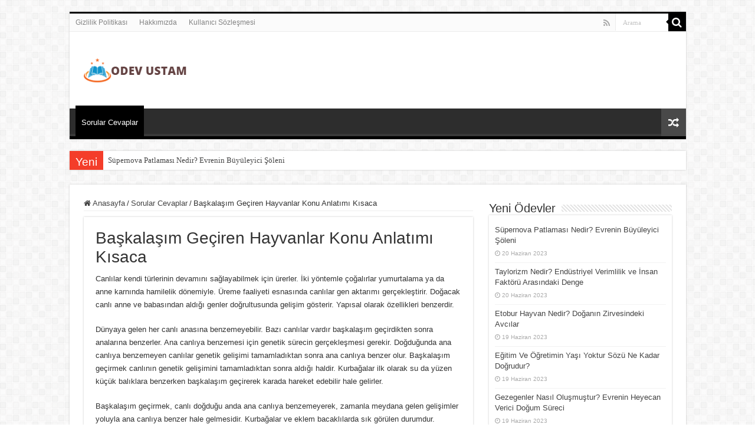

--- FILE ---
content_type: text/html; charset=UTF-8
request_url: https://www.odevustam.com/baskalasim-geciren-hayvanlar-konu-anlatimi-kisaca/
body_size: 16733
content:
<!DOCTYPE html>
<html lang="tr" prefix="og: https://ogp.me/ns#" prefix="og: http://ogp.me/ns#">
<head><meta charset="UTF-8" /><script>if(navigator.userAgent.match(/MSIE|Internet Explorer/i)||navigator.userAgent.match(/Trident\/7\..*?rv:11/i)){var href=document.location.href;if(!href.match(/[?&]nowprocket/)){if(href.indexOf("?")==-1){if(href.indexOf("#")==-1){document.location.href=href+"?nowprocket=1"}else{document.location.href=href.replace("#","?nowprocket=1#")}}else{if(href.indexOf("#")==-1){document.location.href=href+"&nowprocket=1"}else{document.location.href=href.replace("#","&nowprocket=1#")}}}}</script><script>class RocketLazyLoadScripts{constructor(e){this.triggerEvents=e,this.eventOptions={passive:!0},this.userEventHandler=this.triggerListener.bind(this),this.delayedScripts={normal:[],async:[],defer:[]},this.allJQueries=[]}_addUserInteractionListener(e){this.triggerEvents.forEach((t=>window.addEventListener(t,e.userEventHandler,e.eventOptions)))}_removeUserInteractionListener(e){this.triggerEvents.forEach((t=>window.removeEventListener(t,e.userEventHandler,e.eventOptions)))}_interceptClicks(e){e.interceptedClicks=[],e.clickHandler=e._saveClicks.bind(e),window.addEventListener("click",e.clickHandler)}_saveClicks(e){this.interceptedClicks.push(e),e.target.matches('a[href="#"], a[href="#"] *')&&e.preventDefault()}_replayClicks(){window.removeEventListener("click",this.clickHandler),this.interceptedClicks.forEach((e=>{e.target.dispatchEvent(new MouseEvent("click",{view:e.view,bubbles:!0,cancelable:!0}))}))}triggerListener(){this._removeUserInteractionListener(this),"loading"===document.readyState?document.addEventListener("DOMContentLoaded",this._loadEverythingNow.bind(this)):this._loadEverythingNow()}async _loadEverythingNow(){this._delayEventListeners(),this._delayJQueryReady(this),this._handleDocumentWrite(),this._registerAllDelayedScripts(),this._preloadAllScripts(),await this._loadScriptsFromList(this.delayedScripts.normal),await this._loadScriptsFromList(this.delayedScripts.defer),await this._loadScriptsFromList(this.delayedScripts.async),await this._triggerDOMContentLoaded(),await this._triggerWindowLoad(),window.dispatchEvent(new Event("rocket-allScriptsLoaded")),this._replayClicks()}_registerAllDelayedScripts(){document.querySelectorAll("script[type=rocketlazyloadscript]").forEach((e=>{e.hasAttribute("src")?e.hasAttribute("async")&&!1!==e.async?this.delayedScripts.async.push(e):e.hasAttribute("defer")&&!1!==e.defer||"module"===e.getAttribute("data-rocket-type")?this.delayedScripts.defer.push(e):this.delayedScripts.normal.push(e):this.delayedScripts.normal.push(e)}))}async _transformScript(e){return await this._requestAnimFrame(),new Promise((t=>{const n=document.createElement("script");[...e.attributes].forEach((e=>{let t=e.nodeName;"type"!==t&&("data-rocket-type"===t&&(t="type"),n.setAttribute(t,e.nodeValue))})),e.hasAttribute("src")?(n.addEventListener("load",t),n.addEventListener("error",t)):(n.text=e.text,t()),e.parentNode.replaceChild(n,e)}))}async _loadScriptsFromList(e){const t=e.shift();return t?(await this._transformScript(t),this._loadScriptsFromList(e)):Promise.resolve()}_preloadAllScripts(){var e=document.createDocumentFragment();[...this.delayedScripts.normal,...this.delayedScripts.defer,...this.delayedScripts.async].forEach((t=>{const n=t.getAttribute("src");if(n){const t=document.createElement("link");t.href=n,t.rel="preload",t.as="script",e.appendChild(t)}})),document.head.appendChild(e)}_delayEventListeners(){let e={};function t(t,n){!function(t){function n(n){return e[t].eventsToRewrite.indexOf(n)>=0?"rocket-"+n:n}e[t]||(e[t]={originalFunctions:{add:t.addEventListener,remove:t.removeEventListener},eventsToRewrite:[]},t.addEventListener=function(){arguments[0]=n(arguments[0]),e[t].originalFunctions.add.apply(t,arguments)},t.removeEventListener=function(){arguments[0]=n(arguments[0]),e[t].originalFunctions.remove.apply(t,arguments)})}(t),e[t].eventsToRewrite.push(n)}function n(e,t){let n=e[t];Object.defineProperty(e,t,{get:()=>n||function(){},set(i){e["rocket"+t]=n=i}})}t(document,"DOMContentLoaded"),t(window,"DOMContentLoaded"),t(window,"load"),t(window,"pageshow"),t(document,"readystatechange"),n(document,"onreadystatechange"),n(window,"onload"),n(window,"onpageshow")}_delayJQueryReady(e){let t=window.jQuery;Object.defineProperty(window,"jQuery",{get:()=>t,set(n){if(n&&n.fn&&!e.allJQueries.includes(n)){n.fn.ready=n.fn.init.prototype.ready=function(t){e.domReadyFired?t.bind(document)(n):document.addEventListener("rocket-DOMContentLoaded",(()=>t.bind(document)(n)))};const t=n.fn.on;n.fn.on=n.fn.init.prototype.on=function(){if(this[0]===window){function e(e){return e.split(" ").map((e=>"load"===e||0===e.indexOf("load.")?"rocket-jquery-load":e)).join(" ")}"string"==typeof arguments[0]||arguments[0]instanceof String?arguments[0]=e(arguments[0]):"object"==typeof arguments[0]&&Object.keys(arguments[0]).forEach((t=>{delete Object.assign(arguments[0],{[e(t)]:arguments[0][t]})[t]}))}return t.apply(this,arguments),this},e.allJQueries.push(n)}t=n}})}async _triggerDOMContentLoaded(){this.domReadyFired=!0,await this._requestAnimFrame(),document.dispatchEvent(new Event("rocket-DOMContentLoaded")),await this._requestAnimFrame(),window.dispatchEvent(new Event("rocket-DOMContentLoaded")),await this._requestAnimFrame(),document.dispatchEvent(new Event("rocket-readystatechange")),await this._requestAnimFrame(),document.rocketonreadystatechange&&document.rocketonreadystatechange()}async _triggerWindowLoad(){await this._requestAnimFrame(),window.dispatchEvent(new Event("rocket-load")),await this._requestAnimFrame(),window.rocketonload&&window.rocketonload(),await this._requestAnimFrame(),this.allJQueries.forEach((e=>e(window).trigger("rocket-jquery-load"))),window.dispatchEvent(new Event("rocket-pageshow")),await this._requestAnimFrame(),window.rocketonpageshow&&window.rocketonpageshow()}_handleDocumentWrite(){const e=new Map;document.write=document.writeln=function(t){const n=document.currentScript,i=document.createRange(),r=n.parentElement;let a=e.get(n);void 0===a&&(a=n.nextSibling,e.set(n,a));const s=document.createDocumentFragment();i.setStart(s,0),s.appendChild(i.createContextualFragment(t)),r.insertBefore(s,a)}}async _requestAnimFrame(){return new Promise((e=>requestAnimationFrame(e)))}static run(){const e=new RocketLazyLoadScripts(["keydown","mousedown","mousemove","touchmove","touchstart","touchend","wheel"]);e._addUserInteractionListener(e),e._interceptClicks(e)}}RocketLazyLoadScripts.run();</script>

<link rel="profile" href="https://gmpg.org/xfn/11" />
<link rel="pingback" href="https://www.odevustam.com/xmlrpc.php" />
<meta property="og:title" content="Başkalaşım Geçiren Hayvanlar Konu Anlatımı Kısaca - Ödev Ustam"/>
<meta property="og:type" content="article"/>
<meta property="og:description" content="Canlılar kendi türlerinin devamını sağlayabilmek için ürerler. İki yöntemle çoğalırlar yumurtalama y"/>
<meta property="og:url" content="https://www.odevustam.com/baskalasim-geciren-hayvanlar-konu-anlatimi-kisaca/"/>
<meta property="og:site_name" content="Ödev Ustam"/>

<!-- Rank Math&#039;a Göre Arama Motoru Optimizasyonu - https://rankmath.com/ -->
<title>Başkalaşım Geçiren Hayvanlar Konu Anlatımı Kısaca | Ödev Ustam</title>
<meta name="description" content="Canlılar kendi türlerinin devamını sağlayabilmek için ürerler. İki yöntemle çoğalırlar yumurtalama ya da anne karnında hamilelik dönemiyle. Üreme faaliyeti"/>
<meta name="robots" content="follow, index"/>
<link rel="canonical" href="https://www.odevustam.com/baskalasim-geciren-hayvanlar-konu-anlatimi-kisaca/" />
<meta property="og:locale" content="tr_TR" />
<meta property="og:type" content="article" />
<meta property="og:title" content="Başkalaşım Geçiren Hayvanlar Konu Anlatımı Kısaca | Ödev Ustam" />
<meta property="og:description" content="Canlılar kendi türlerinin devamını sağlayabilmek için ürerler. İki yöntemle çoğalırlar yumurtalama ya da anne karnında hamilelik dönemiyle. Üreme faaliyeti" />
<meta property="og:url" content="https://www.odevustam.com/baskalasim-geciren-hayvanlar-konu-anlatimi-kisaca/" />
<meta property="og:site_name" content="Ödev Ustam" />
<meta property="article:section" content="Sorular Cevaplar" />
<meta property="article:published_time" content="2018-10-26T19:33:07+03:00" />
<meta name="twitter:card" content="summary_large_image" />
<meta name="twitter:title" content="Başkalaşım Geçiren Hayvanlar Konu Anlatımı Kısaca | Ödev Ustam" />
<meta name="twitter:description" content="Canlılar kendi türlerinin devamını sağlayabilmek için ürerler. İki yöntemle çoğalırlar yumurtalama ya da anne karnında hamilelik dönemiyle. Üreme faaliyeti" />
<meta name="twitter:label1" content="Yazan" />
<meta name="twitter:data1" content="usta" />
<meta name="twitter:label2" content="Okuma süresi" />
<meta name="twitter:data2" content="1 dakika" />
<script type="application/ld+json" class="rank-math-schema">{"@context":"https://schema.org","@graph":[{"@type":["Person","Organization"],"@id":"https://www.odevustam.com/#person","name":"usta"},{"@type":"WebSite","@id":"https://www.odevustam.com/#website","url":"https://www.odevustam.com","name":"usta","publisher":{"@id":"https://www.odevustam.com/#person"},"inLanguage":"tr"},{"@type":"WebPage","@id":"https://www.odevustam.com/baskalasim-geciren-hayvanlar-konu-anlatimi-kisaca/#webpage","url":"https://www.odevustam.com/baskalasim-geciren-hayvanlar-konu-anlatimi-kisaca/","name":"Ba\u015fkala\u015f\u0131m Ge\u00e7iren Hayvanlar Konu Anlat\u0131m\u0131 K\u0131saca | \u00d6dev Ustam","datePublished":"2018-10-26T19:33:07+03:00","dateModified":"2018-10-26T19:33:07+03:00","isPartOf":{"@id":"https://www.odevustam.com/#website"},"inLanguage":"tr"},{"@type":"Person","@id":"https://www.odevustam.com/baskalasim-geciren-hayvanlar-konu-anlatimi-kisaca/#author","name":"usta","image":{"@type":"ImageObject","@id":"https://secure.gravatar.com/avatar/70c8b2cfcb3a4cc5895ae933ccbd2036?s=96&amp;d=mm&amp;r=g","url":"https://secure.gravatar.com/avatar/70c8b2cfcb3a4cc5895ae933ccbd2036?s=96&amp;d=mm&amp;r=g","caption":"usta","inLanguage":"tr"}},{"@type":"Article","headline":"Ba\u015fkala\u015f\u0131m Ge\u00e7iren Hayvanlar Konu Anlat\u0131m\u0131 K\u0131saca | \u00d6dev Ustam","datePublished":"2018-10-26T19:33:07+03:00","dateModified":"2018-10-26T19:33:07+03:00","articleSection":"Sorular Cevaplar","author":{"@id":"https://www.odevustam.com/baskalasim-geciren-hayvanlar-konu-anlatimi-kisaca/#author","name":"usta"},"publisher":{"@id":"https://www.odevustam.com/#person"},"description":"Canl\u0131lar kendi t\u00fcrlerinin devam\u0131n\u0131 sa\u011flayabilmek i\u00e7in \u00fcrerler. \u0130ki y\u00f6ntemle \u00e7o\u011fal\u0131rlar yumurtalama ya da anne karn\u0131nda hamilelik d\u00f6nemiyle. \u00dcreme faaliyeti","name":"Ba\u015fkala\u015f\u0131m Ge\u00e7iren Hayvanlar Konu Anlat\u0131m\u0131 K\u0131saca | \u00d6dev Ustam","@id":"https://www.odevustam.com/baskalasim-geciren-hayvanlar-konu-anlatimi-kisaca/#richSnippet","isPartOf":{"@id":"https://www.odevustam.com/baskalasim-geciren-hayvanlar-konu-anlatimi-kisaca/#webpage"},"inLanguage":"tr","mainEntityOfPage":{"@id":"https://www.odevustam.com/baskalasim-geciren-hayvanlar-konu-anlatimi-kisaca/#webpage"}}]}</script>
<!-- /Rank Math WordPress SEO eklentisi -->


<link rel="alternate" type="application/rss+xml" title="Ödev Ustam &raquo; akışı" href="https://www.odevustam.com/feed/" />
<link rel="alternate" type="application/rss+xml" title="Ödev Ustam &raquo; yorum akışı" href="https://www.odevustam.com/comments/feed/" />
<link rel="alternate" type="application/rss+xml" title="Ödev Ustam &raquo; Başkalaşım Geçiren Hayvanlar Konu Anlatımı Kısaca yorum akışı" href="https://www.odevustam.com/baskalasim-geciren-hayvanlar-konu-anlatimi-kisaca/feed/" />
<style id='wp-emoji-styles-inline-css' type='text/css'>

	img.wp-smiley, img.emoji {
		display: inline !important;
		border: none !important;
		box-shadow: none !important;
		height: 1em !important;
		width: 1em !important;
		margin: 0 0.07em !important;
		vertical-align: -0.1em !important;
		background: none !important;
		padding: 0 !important;
	}
</style>
<link rel='stylesheet' id='wp-block-library-css' href='https://www.odevustam.com/wp-includes/css/dist/block-library/style.min.css' type='text/css' media='all' />
<style id='rank-math-toc-block-style-inline-css' type='text/css'>
.wp-block-rank-math-toc-block nav ol{counter-reset:item}.wp-block-rank-math-toc-block nav ol li{display:block}.wp-block-rank-math-toc-block nav ol li:before{content:counters(item, ".") ". ";counter-increment:item}

</style>
<style id='classic-theme-styles-inline-css' type='text/css'>
/*! This file is auto-generated */
.wp-block-button__link{color:#fff;background-color:#32373c;border-radius:9999px;box-shadow:none;text-decoration:none;padding:calc(.667em + 2px) calc(1.333em + 2px);font-size:1.125em}.wp-block-file__button{background:#32373c;color:#fff;text-decoration:none}
</style>
<style id='global-styles-inline-css' type='text/css'>
:root{--wp--preset--aspect-ratio--square: 1;--wp--preset--aspect-ratio--4-3: 4/3;--wp--preset--aspect-ratio--3-4: 3/4;--wp--preset--aspect-ratio--3-2: 3/2;--wp--preset--aspect-ratio--2-3: 2/3;--wp--preset--aspect-ratio--16-9: 16/9;--wp--preset--aspect-ratio--9-16: 9/16;--wp--preset--color--black: #000000;--wp--preset--color--cyan-bluish-gray: #abb8c3;--wp--preset--color--white: #ffffff;--wp--preset--color--pale-pink: #f78da7;--wp--preset--color--vivid-red: #cf2e2e;--wp--preset--color--luminous-vivid-orange: #ff6900;--wp--preset--color--luminous-vivid-amber: #fcb900;--wp--preset--color--light-green-cyan: #7bdcb5;--wp--preset--color--vivid-green-cyan: #00d084;--wp--preset--color--pale-cyan-blue: #8ed1fc;--wp--preset--color--vivid-cyan-blue: #0693e3;--wp--preset--color--vivid-purple: #9b51e0;--wp--preset--gradient--vivid-cyan-blue-to-vivid-purple: linear-gradient(135deg,rgba(6,147,227,1) 0%,rgb(155,81,224) 100%);--wp--preset--gradient--light-green-cyan-to-vivid-green-cyan: linear-gradient(135deg,rgb(122,220,180) 0%,rgb(0,208,130) 100%);--wp--preset--gradient--luminous-vivid-amber-to-luminous-vivid-orange: linear-gradient(135deg,rgba(252,185,0,1) 0%,rgba(255,105,0,1) 100%);--wp--preset--gradient--luminous-vivid-orange-to-vivid-red: linear-gradient(135deg,rgba(255,105,0,1) 0%,rgb(207,46,46) 100%);--wp--preset--gradient--very-light-gray-to-cyan-bluish-gray: linear-gradient(135deg,rgb(238,238,238) 0%,rgb(169,184,195) 100%);--wp--preset--gradient--cool-to-warm-spectrum: linear-gradient(135deg,rgb(74,234,220) 0%,rgb(151,120,209) 20%,rgb(207,42,186) 40%,rgb(238,44,130) 60%,rgb(251,105,98) 80%,rgb(254,248,76) 100%);--wp--preset--gradient--blush-light-purple: linear-gradient(135deg,rgb(255,206,236) 0%,rgb(152,150,240) 100%);--wp--preset--gradient--blush-bordeaux: linear-gradient(135deg,rgb(254,205,165) 0%,rgb(254,45,45) 50%,rgb(107,0,62) 100%);--wp--preset--gradient--luminous-dusk: linear-gradient(135deg,rgb(255,203,112) 0%,rgb(199,81,192) 50%,rgb(65,88,208) 100%);--wp--preset--gradient--pale-ocean: linear-gradient(135deg,rgb(255,245,203) 0%,rgb(182,227,212) 50%,rgb(51,167,181) 100%);--wp--preset--gradient--electric-grass: linear-gradient(135deg,rgb(202,248,128) 0%,rgb(113,206,126) 100%);--wp--preset--gradient--midnight: linear-gradient(135deg,rgb(2,3,129) 0%,rgb(40,116,252) 100%);--wp--preset--font-size--small: 13px;--wp--preset--font-size--medium: 20px;--wp--preset--font-size--large: 36px;--wp--preset--font-size--x-large: 42px;--wp--preset--spacing--20: 0.44rem;--wp--preset--spacing--30: 0.67rem;--wp--preset--spacing--40: 1rem;--wp--preset--spacing--50: 1.5rem;--wp--preset--spacing--60: 2.25rem;--wp--preset--spacing--70: 3.38rem;--wp--preset--spacing--80: 5.06rem;--wp--preset--shadow--natural: 6px 6px 9px rgba(0, 0, 0, 0.2);--wp--preset--shadow--deep: 12px 12px 50px rgba(0, 0, 0, 0.4);--wp--preset--shadow--sharp: 6px 6px 0px rgba(0, 0, 0, 0.2);--wp--preset--shadow--outlined: 6px 6px 0px -3px rgba(255, 255, 255, 1), 6px 6px rgba(0, 0, 0, 1);--wp--preset--shadow--crisp: 6px 6px 0px rgba(0, 0, 0, 1);}:where(.is-layout-flex){gap: 0.5em;}:where(.is-layout-grid){gap: 0.5em;}body .is-layout-flex{display: flex;}.is-layout-flex{flex-wrap: wrap;align-items: center;}.is-layout-flex > :is(*, div){margin: 0;}body .is-layout-grid{display: grid;}.is-layout-grid > :is(*, div){margin: 0;}:where(.wp-block-columns.is-layout-flex){gap: 2em;}:where(.wp-block-columns.is-layout-grid){gap: 2em;}:where(.wp-block-post-template.is-layout-flex){gap: 1.25em;}:where(.wp-block-post-template.is-layout-grid){gap: 1.25em;}.has-black-color{color: var(--wp--preset--color--black) !important;}.has-cyan-bluish-gray-color{color: var(--wp--preset--color--cyan-bluish-gray) !important;}.has-white-color{color: var(--wp--preset--color--white) !important;}.has-pale-pink-color{color: var(--wp--preset--color--pale-pink) !important;}.has-vivid-red-color{color: var(--wp--preset--color--vivid-red) !important;}.has-luminous-vivid-orange-color{color: var(--wp--preset--color--luminous-vivid-orange) !important;}.has-luminous-vivid-amber-color{color: var(--wp--preset--color--luminous-vivid-amber) !important;}.has-light-green-cyan-color{color: var(--wp--preset--color--light-green-cyan) !important;}.has-vivid-green-cyan-color{color: var(--wp--preset--color--vivid-green-cyan) !important;}.has-pale-cyan-blue-color{color: var(--wp--preset--color--pale-cyan-blue) !important;}.has-vivid-cyan-blue-color{color: var(--wp--preset--color--vivid-cyan-blue) !important;}.has-vivid-purple-color{color: var(--wp--preset--color--vivid-purple) !important;}.has-black-background-color{background-color: var(--wp--preset--color--black) !important;}.has-cyan-bluish-gray-background-color{background-color: var(--wp--preset--color--cyan-bluish-gray) !important;}.has-white-background-color{background-color: var(--wp--preset--color--white) !important;}.has-pale-pink-background-color{background-color: var(--wp--preset--color--pale-pink) !important;}.has-vivid-red-background-color{background-color: var(--wp--preset--color--vivid-red) !important;}.has-luminous-vivid-orange-background-color{background-color: var(--wp--preset--color--luminous-vivid-orange) !important;}.has-luminous-vivid-amber-background-color{background-color: var(--wp--preset--color--luminous-vivid-amber) !important;}.has-light-green-cyan-background-color{background-color: var(--wp--preset--color--light-green-cyan) !important;}.has-vivid-green-cyan-background-color{background-color: var(--wp--preset--color--vivid-green-cyan) !important;}.has-pale-cyan-blue-background-color{background-color: var(--wp--preset--color--pale-cyan-blue) !important;}.has-vivid-cyan-blue-background-color{background-color: var(--wp--preset--color--vivid-cyan-blue) !important;}.has-vivid-purple-background-color{background-color: var(--wp--preset--color--vivid-purple) !important;}.has-black-border-color{border-color: var(--wp--preset--color--black) !important;}.has-cyan-bluish-gray-border-color{border-color: var(--wp--preset--color--cyan-bluish-gray) !important;}.has-white-border-color{border-color: var(--wp--preset--color--white) !important;}.has-pale-pink-border-color{border-color: var(--wp--preset--color--pale-pink) !important;}.has-vivid-red-border-color{border-color: var(--wp--preset--color--vivid-red) !important;}.has-luminous-vivid-orange-border-color{border-color: var(--wp--preset--color--luminous-vivid-orange) !important;}.has-luminous-vivid-amber-border-color{border-color: var(--wp--preset--color--luminous-vivid-amber) !important;}.has-light-green-cyan-border-color{border-color: var(--wp--preset--color--light-green-cyan) !important;}.has-vivid-green-cyan-border-color{border-color: var(--wp--preset--color--vivid-green-cyan) !important;}.has-pale-cyan-blue-border-color{border-color: var(--wp--preset--color--pale-cyan-blue) !important;}.has-vivid-cyan-blue-border-color{border-color: var(--wp--preset--color--vivid-cyan-blue) !important;}.has-vivid-purple-border-color{border-color: var(--wp--preset--color--vivid-purple) !important;}.has-vivid-cyan-blue-to-vivid-purple-gradient-background{background: var(--wp--preset--gradient--vivid-cyan-blue-to-vivid-purple) !important;}.has-light-green-cyan-to-vivid-green-cyan-gradient-background{background: var(--wp--preset--gradient--light-green-cyan-to-vivid-green-cyan) !important;}.has-luminous-vivid-amber-to-luminous-vivid-orange-gradient-background{background: var(--wp--preset--gradient--luminous-vivid-amber-to-luminous-vivid-orange) !important;}.has-luminous-vivid-orange-to-vivid-red-gradient-background{background: var(--wp--preset--gradient--luminous-vivid-orange-to-vivid-red) !important;}.has-very-light-gray-to-cyan-bluish-gray-gradient-background{background: var(--wp--preset--gradient--very-light-gray-to-cyan-bluish-gray) !important;}.has-cool-to-warm-spectrum-gradient-background{background: var(--wp--preset--gradient--cool-to-warm-spectrum) !important;}.has-blush-light-purple-gradient-background{background: var(--wp--preset--gradient--blush-light-purple) !important;}.has-blush-bordeaux-gradient-background{background: var(--wp--preset--gradient--blush-bordeaux) !important;}.has-luminous-dusk-gradient-background{background: var(--wp--preset--gradient--luminous-dusk) !important;}.has-pale-ocean-gradient-background{background: var(--wp--preset--gradient--pale-ocean) !important;}.has-electric-grass-gradient-background{background: var(--wp--preset--gradient--electric-grass) !important;}.has-midnight-gradient-background{background: var(--wp--preset--gradient--midnight) !important;}.has-small-font-size{font-size: var(--wp--preset--font-size--small) !important;}.has-medium-font-size{font-size: var(--wp--preset--font-size--medium) !important;}.has-large-font-size{font-size: var(--wp--preset--font-size--large) !important;}.has-x-large-font-size{font-size: var(--wp--preset--font-size--x-large) !important;}
:where(.wp-block-post-template.is-layout-flex){gap: 1.25em;}:where(.wp-block-post-template.is-layout-grid){gap: 1.25em;}
:where(.wp-block-columns.is-layout-flex){gap: 2em;}:where(.wp-block-columns.is-layout-grid){gap: 2em;}
:root :where(.wp-block-pullquote){font-size: 1.5em;line-height: 1.6;}
</style>
<link data-minify="1" rel='stylesheet' id='tie-style-css' href='https://www.odevustam.com/wp-content/cache/min/1/wp-content/themes/sahifa/style.css?ver=1749567032' type='text/css' media='all' />
<link data-minify="1" rel='stylesheet' id='tie-ilightbox-skin-css' href='https://www.odevustam.com/wp-content/cache/min/1/wp-content/themes/sahifa/css/ilightbox/dark-skin/skin.css?ver=1749567032' type='text/css' media='all' />
<style id='rocket-lazyload-inline-css' type='text/css'>
.rll-youtube-player{position:relative;padding-bottom:56.23%;height:0;overflow:hidden;max-width:100%;}.rll-youtube-player iframe{position:absolute;top:0;left:0;width:100%;height:100%;z-index:100;background:0 0}.rll-youtube-player img{bottom:0;display:block;left:0;margin:auto;max-width:100%;width:100%;position:absolute;right:0;top:0;border:none;height:auto;cursor:pointer;-webkit-transition:.4s all;-moz-transition:.4s all;transition:.4s all}.rll-youtube-player img:hover{-webkit-filter:brightness(75%)}.rll-youtube-player .play{height:72px;width:72px;left:50%;top:50%;margin-left:-36px;margin-top:-36px;position:absolute;background:url(https://www.odevustam.com/wp-content/plugins/wp-rocket/assets/img/youtube.png) no-repeat;cursor:pointer}
</style>
<script type="rocketlazyloadscript" data-rocket-type="text/javascript" src="https://www.odevustam.com/wp-includes/js/jquery/jquery.min.js" id="jquery-core-js" defer></script>
<script type="rocketlazyloadscript" data-rocket-type="text/javascript" src="https://www.odevustam.com/wp-includes/js/jquery/jquery-migrate.min.js" id="jquery-migrate-js" defer></script>
<link rel="https://api.w.org/" href="https://www.odevustam.com/wp-json/" /><link rel="alternate" title="JSON" type="application/json" href="https://www.odevustam.com/wp-json/wp/v2/posts/3093" /><link rel="EditURI" type="application/rsd+xml" title="RSD" href="https://www.odevustam.com/xmlrpc.php?rsd" />
<meta name="generator" content="WordPress 6.6.2" />
<link rel='shortlink' href='https://www.odevustam.com/?p=3093' />
<link rel="alternate" title="oEmbed (JSON)" type="application/json+oembed" href="https://www.odevustam.com/wp-json/oembed/1.0/embed?url=https%3A%2F%2Fwww.odevustam.com%2Fbaskalasim-geciren-hayvanlar-konu-anlatimi-kisaca%2F" />
<link rel="alternate" title="oEmbed (XML)" type="text/xml+oembed" href="https://www.odevustam.com/wp-json/oembed/1.0/embed?url=https%3A%2F%2Fwww.odevustam.com%2Fbaskalasim-geciren-hayvanlar-konu-anlatimi-kisaca%2F&#038;format=xml" />
<link rel="shortcut icon" href="https://www.odevustam.com/wp-content/uploads/favicon.png" title="Favicon" />
<!--[if IE]>
<script type="text/javascript">jQuery(document).ready(function (){ jQuery(".menu-item").has("ul").children("a").attr("aria-haspopup", "true");});</script>
<![endif]-->
<!--[if lt IE 9]>
<script src="https://www.odevustam.com/wp-content/themes/sahifa/js/html5.js"></script>
<script src="https://www.odevustam.com/wp-content/themes/sahifa/js/selectivizr-min.js"></script>
<![endif]-->
<!--[if IE 9]>
<link rel="stylesheet" type="text/css" media="all" href="https://www.odevustam.com/wp-content/themes/sahifa/css/ie9.css" />
<![endif]-->
<!--[if IE 8]>
<link rel="stylesheet" type="text/css" media="all" href="https://www.odevustam.com/wp-content/themes/sahifa/css/ie8.css" />
<![endif]-->
<!--[if IE 7]>
<link rel="stylesheet" type="text/css" media="all" href="https://www.odevustam.com/wp-content/themes/sahifa/css/ie7.css" />
<![endif]-->


<meta name="viewport" content="width=device-width, initial-scale=1.0" />
<link rel="apple-touch-icon-precomposed" href="https://www.odevustam.com/wp-content/uploads/apple-favicon.png" />

<script type="rocketlazyloadscript" async src="https://pagead2.googlesyndication.com/pagead/js/adsbygoogle.js?client=ca-pub-9803349222334478"
     crossorigin="anonymous"></script>

<style type="text/css" media="screen">

body{
	font-family: Arial, Helvetica, sans-serif;
}

.logo h1 a, .logo h2 a{
	font-family: Arial, Helvetica, sans-serif;
}

.logo span{
	font-family: Arial, Helvetica, sans-serif;
}

.top-nav, .top-nav ul li a {
	font-family: Arial, Helvetica, sans-serif;
}

#main-nav, #main-nav ul li a{
	font-family: Arial, Helvetica, sans-serif;
}

.breaking-news span.breaking-news-title{
	font-family: Arial, Helvetica, sans-serif;
}

.page-title{
	font-family: Arial, Helvetica, sans-serif;
}

.post-title{
	font-family: Arial, Helvetica, sans-serif;
}

h2.post-box-title, h2.post-box-title a{
	font-family: Arial, Helvetica, sans-serif;
}

h3.post-box-title, h3.post-box-title a{
	font-family: Arial, Helvetica, sans-serif;
}

p.post-meta, p.post-meta a{
	font-family: Arial, Helvetica, sans-serif;
}

body.single .entry, body.page .entry{
	font-family: Arial, Helvetica, sans-serif;
}

blockquote p{
	font-family: Arial, Helvetica, sans-serif;
}

.widget-top h4, .widget-top h4 a{
	font-family: Arial, Helvetica, sans-serif;
}

.footer-widget-top h4, .footer-widget-top h4 a{
	font-family: Arial, Helvetica, sans-serif;
}

#featured-posts .featured-title h2 a{
	font-family: Arial, Helvetica, sans-serif;
}

.ei-title h2, .slider-caption h2 a, .content .slider-caption h2 a, .slider-caption h2, .content .slider-caption h2, .content .ei-title h2{
	font-family: Arial, Helvetica, sans-serif;
}

.cat-box-title h2, .cat-box-title h2 a, .block-head h3, #respond h3, #comments-title, h2.review-box-header, .woocommerce-tabs .entry-content h2, .woocommerce .related.products h2, .entry .woocommerce h2, .woocommerce-billing-fields h3, .woocommerce-shipping-fields h3, #order_review_heading, #bbpress-forums fieldset.bbp-form legend, #buddypress .item-body h4, #buddypress #item-body h4{
	font-family: Arial, Helvetica, sans-serif;
}

#main-nav,
.cat-box-content,
#sidebar .widget-container,
.post-listing,
#commentform {
	border-bottom-color: #000;
}

.search-block .search-button,
#topcontrol,
#main-nav ul li.current-menu-item a,
#main-nav ul li.current-menu-item a:hover,
#main-nav ul li.current_page_parent a,
#main-nav ul li.current_page_parent a:hover,
#main-nav ul li.current-menu-parent a,
#main-nav ul li.current-menu-parent a:hover,
#main-nav ul li.current-page-ancestor a,
#main-nav ul li.current-page-ancestor a:hover,
.pagination span.current,
.share-post span.share-text,
.flex-control-paging li a.flex-active,
.ei-slider-thumbs li.ei-slider-element,
.review-percentage .review-item span span,
.review-final-score,
.button,
a.button,
a.more-link,
#main-content input[type="submit"],
.form-submit #submit,
#login-form .login-button,
.widget-feedburner .feedburner-subscribe,
input[type="submit"],
#buddypress button,
#buddypress a.button,
#buddypress input[type=submit],
#buddypress input[type=reset],
#buddypress ul.button-nav li a,
#buddypress div.generic-button a,
#buddypress .comment-reply-link,
#buddypress div.item-list-tabs ul li a span,
#buddypress div.item-list-tabs ul li.selected a,
#buddypress div.item-list-tabs ul li.current a,
#buddypress #members-directory-form div.item-list-tabs ul li.selected span,
#members-list-options a.selected,
#groups-list-options a.selected,
body.dark-skin #buddypress div.item-list-tabs ul li a span,
body.dark-skin #buddypress div.item-list-tabs ul li.selected a,
body.dark-skin #buddypress div.item-list-tabs ul li.current a,
body.dark-skin #members-list-options a.selected,
body.dark-skin #groups-list-options a.selected,
.search-block-large .search-button,
#featured-posts .flex-next:hover,
#featured-posts .flex-prev:hover,
a.tie-cart span.shooping-count,
.woocommerce span.onsale,
.woocommerce-page span.onsale ,
.woocommerce .widget_price_filter .ui-slider .ui-slider-handle,
.woocommerce-page .widget_price_filter .ui-slider .ui-slider-handle,
#check-also-close,
a.post-slideshow-next,
a.post-slideshow-prev,
.widget_price_filter .ui-slider .ui-slider-handle,
.quantity .minus:hover,
.quantity .plus:hover,
.mejs-container .mejs-controls .mejs-time-rail .mejs-time-current,
#reading-position-indicator  {
	background-color:#000;
}

::-webkit-scrollbar-thumb{
	background-color:#000 !important;
}

#theme-footer,
#theme-header,
.top-nav ul li.current-menu-item:before,
#main-nav .menu-sub-content ,
#main-nav ul ul,
#check-also-box {
	border-top-color: #000;
}

.search-block:after {
	border-right-color:#000;
}

body.rtl .search-block:after {
	border-left-color:#000;
}

#main-nav ul > li.menu-item-has-children:hover > a:after,
#main-nav ul > li.mega-menu:hover > a:after {
	border-color:transparent transparent #000;
}

.widget.timeline-posts li a:hover,
.widget.timeline-posts li a:hover span.tie-date {
	color: #000;
}

.widget.timeline-posts li a:hover span.tie-date:before {
	background: #000;
	border-color: #000;
}

#order_review,
#order_review_heading {
	border-color: #000;
}


</style>

		<script type="rocketlazyloadscript" data-rocket-type="text/javascript">window.addEventListener('DOMContentLoaded', function() {
			/* <![CDATA[ */
				var sf_position = '0';
				var sf_templates = "<a href=\"{search_url_escaped}\">View All Results<\/a>";
				var sf_input = '.search-live';
				jQuery(document).ready(function(){
					jQuery(sf_input).ajaxyLiveSearch({"expand":false,"searchUrl":"https:\/\/www.odevustam.com\/?s=%s","text":"Search","delay":500,"iwidth":180,"width":315,"ajaxUrl":"https:\/\/www.odevustam.com\/wp-admin\/admin-ajax.php","rtl":0});
					jQuery(".live-search_ajaxy-selective-input").keyup(function() {
						var width = jQuery(this).val().length * 8;
						if(width < 50) {
							width = 50;
						}
						jQuery(this).width(width);
					});
					jQuery(".live-search_ajaxy-selective-search").click(function() {
						jQuery(this).find(".live-search_ajaxy-selective-input").focus();
					});
					jQuery(".live-search_ajaxy-selective-close").click(function() {
						jQuery(this).parent().remove();
					});
				});
			/* ]]> */
		});</script>
		<noscript><style id="rocket-lazyload-nojs-css">.rll-youtube-player, [data-lazy-src]{display:none !important;}</style></noscript></head>
<body data-rsssl=1 id="top" class="post-template-default single single-post postid-3093 single-format-standard lazy-enabled">

<div class="wrapper-outer">

	<div class="background-cover"></div>

	<aside id="slide-out">

			<div class="search-mobile">
			<form method="get" id="searchform-mobile" action="https://www.odevustam.com/">
				<button class="search-button" type="submit" value="Arama"><i class="fa fa-search"></i></button>
				<input type="text" id="s-mobile" name="s" title="Arama" value="Arama" onfocus="if (this.value == 'Arama') {this.value = '';}" onblur="if (this.value == '') {this.value = 'Arama';}"  />
			</form>
		</div><!-- .search-mobile /-->
	
			<div class="social-icons">
		<a class="ttip-none" title="Rss" href="https://www.odevustam.com/feed/" target="_blank"><i class="fa fa-rss"></i></a>
			</div>

	
		<div id="mobile-menu" ></div>
	</aside><!-- #slide-out /-->

		<div id="wrapper" class="boxed">
		<div class="inner-wrapper">

		<header id="theme-header" class="theme-header">
						<div id="top-nav" class="top-nav">
				<div class="container">

			
				<div class="menu"><ul>
<li class="page_item page-item-533"><a href="https://www.odevustam.com/gizlilik-politikasi/">Gizlilik Politikası</a></li>
<li class="page_item page-item-17"><a href="https://www.odevustam.com/hakkimizda/">Hakkımızda</a></li>
<li class="page_item page-item-535"><a href="https://www.odevustam.com/kullanici-sozlesmesi/">Kullanıcı Sözleşmesi</a></li>
</ul></div>

						<div class="search-block">
						<form method="get" id="searchform-header" action="https://www.odevustam.com/">
							<button class="search-button" type="submit" value="Arama"><i class="fa fa-search"></i></button>
							<input class="search-live" type="text" id="s-header" name="s" title="Arama" value="Arama" onfocus="if (this.value == 'Arama') {this.value = '';}" onblur="if (this.value == '') {this.value = 'Arama';}"  />
						</form>
					</div><!-- .search-block /-->
			<div class="social-icons">
		<a class="ttip-none" title="Rss" href="https://www.odevustam.com/feed/" target="_blank"><i class="fa fa-rss"></i></a>
			</div>

	
	
				</div><!-- .container /-->
			</div><!-- .top-menu /-->
			
		<div class="header-content">

					<a id="slide-out-open" class="slide-out-open" href="#"><span></span></a>
		
			<div class="logo" style=" margin-top:15px; margin-bottom:15px;">
			<h2>								<a title="Ödev Ustam" href="https://www.odevustam.com/">
					<img width="190" height="60" src="data:image/svg+xml,%3Csvg%20xmlns='http://www.w3.org/2000/svg'%20viewBox='0%200%20190%2060'%3E%3C/svg%3E" alt="Ödev Ustam"  data-lazy-src="https://www.odevustam.com/wp-content/uploads/logo.png" /><noscript><img width="190" height="60" src="https://www.odevustam.com/wp-content/uploads/logo.png" alt="Ödev Ustam"  /></noscript><strong>Ödev Ustam Eğitim öğretim dönemine ait bilgileri ödev ustam tarafından cevaplanıyor.</strong>
				</a>
			</h2>			</div><!-- .logo /-->
						<div class="clear"></div>

		</div>
													<nav id="main-nav" class="fixed-enabled">
				<div class="container">

				
					<div class="main-menu"><ul id="menu-ust-menu" class="menu"><li id="menu-item-3238" class="menu-item menu-item-type-taxonomy menu-item-object-category current-post-ancestor current-menu-parent current-post-parent menu-item-3238"><a href="https://www.odevustam.com/sorular-cevaplar/">Sorular Cevaplar</a></li>
</ul></div>										<a href="https://www.odevustam.com/?tierand=1" class="random-article ttip" title="Random Article"><i class="fa fa-random"></i></a>
					
					
				</div>
			</nav><!-- .main-nav /-->
					</header><!-- #header /-->

		
	<div class="clear"></div>
	<div id="breaking-news" class="breaking-news">
		<span class="breaking-news-title"><i class="fa fa-bolt"></i> <span>Yeni</span></span>
		
					<ul>
					<li><a href="https://www.odevustam.com/supernova-patlamasi-nedir-evrenin-buyuleyici-soleni/" title="Süpernova Patlaması Nedir? Evrenin Büyüleyici Şöleni">Süpernova Patlaması Nedir? Evrenin Büyüleyici Şöleni</a></li>
					<li><a href="https://www.odevustam.com/taylorizm-nedir-endustriyel-verimlilik-ve-insan-faktoru-arasindaki-denge/" title="Taylorizm Nedir? Endüstriyel Verimlilik ve İnsan Faktörü Arasındaki Denge">Taylorizm Nedir? Endüstriyel Verimlilik ve İnsan Faktörü Arasındaki Denge</a></li>
					<li><a href="https://www.odevustam.com/etobur-hayvan-nedir-doganin-zirvesindeki-avcilar/" title="Etobur Hayvan Nedir? Doğanın Zirvesindeki Avcılar">Etobur Hayvan Nedir? Doğanın Zirvesindeki Avcılar</a></li>
					<li><a href="https://www.odevustam.com/egitim-ve-ogretimin-yasi-yoktur-sozu-ne-kadar-dogrudur/" title="Eğitim Ve Öğretimin Yaşı Yoktur Sözü Ne Kadar Doğrudur?">Eğitim Ve Öğretimin Yaşı Yoktur Sözü Ne Kadar Doğrudur?</a></li>
					<li><a href="https://www.odevustam.com/gezegenler-nasil-olusmustur-evrenin-heyecan-verici-dogum-sureci/" title="Gezegenler Nasıl Oluşmuştur? Evrenin Heyecan Verici Doğum Süreci">Gezegenler Nasıl Oluşmuştur? Evrenin Heyecan Verici Doğum Süreci</a></li>
					<li><a href="https://www.odevustam.com/yer-yon-zarflari-nedir-20-tane-ornek/" title="Yer Yön Zarfları Nedir? 20 Tane Örnek">Yer Yön Zarfları Nedir? 20 Tane Örnek</a></li>
					<li><a href="https://www.odevustam.com/pansiyon-nedir-yarim-ve-tam-pansiyon-nedir/" title="Pansiyon Nedir? Yarım ve Tam Pansiyon Nedir?">Pansiyon Nedir? Yarım ve Tam Pansiyon Nedir?</a></li>
					<li><a href="https://www.odevustam.com/basit-kesir-nedir-20-tane-ornek/" title="Basit Kesir Nedir? 20 Tane Örnek">Basit Kesir Nedir? 20 Tane Örnek</a></li>
					<li><a href="https://www.odevustam.com/ardisik-sayilar-nedir-ve-ornekler/" title="Ardışık Sayılar Nedir ve Örnekler">Ardışık Sayılar Nedir ve Örnekler</a></li>
					<li><a href="https://www.odevustam.com/unlu-turemesi-nedir-20-tane-ornek/" title="Ünlü Türemesi Nedir? 20 Tane Örnek">Ünlü Türemesi Nedir? 20 Tane Örnek</a></li>
					</ul>
					
		
		<script type="rocketlazyloadscript" data-rocket-type="text/javascript">window.addEventListener('DOMContentLoaded', function() {
			jQuery(document).ready(function(){
								jQuery('#breaking-news ul').innerFade({animationType: 'fade', speed: 750 , timeout: 3500});
							});
					});</script>
	</div> <!-- .breaking-news -->

	
	<div id="main-content" class="container">

	
	
	
	
	
	<div class="content">

		
		<nav id="crumbs"><a href="https://www.odevustam.com/"><span class="fa fa-home" aria-hidden="true"></span> Anasayfa</a><span class="delimiter">/</span><a href="https://www.odevustam.com/sorular-cevaplar/">Sorular Cevaplar</a><span class="delimiter">/</span><span class="current">Başkalaşım Geçiren Hayvanlar Konu Anlatımı Kısaca</span></nav>
		

		
		<article class="post-listing post-3093 post type-post status-publish format-standard  category-sorular-cevaplar" id="the-post">
			
			<div class="post-inner">

							<h1 class="name post-title entry-title"><span itemprop="name">Başkalaşım Geçiren Hayvanlar Konu Anlatımı Kısaca</span></h1>

							
				<div class="entry">
					
					
					<p>Canlılar kendi türlerinin devamını sağlayabilmek için ürerler. İki yöntemle çoğalırlar yumurtalama ya da anne karnında hamilelik dönemiyle. Üreme faaliyeti esnasında canlılar gen aktarımı gerçekleştirir. Doğacak canlı anne ve babasından aldığı genler doğrultusunda gelişim gösterir. Yapısal olarak özellikleri benzerdir.</p>
<p>Dünyaya gelen her canlı anasına benzemeyebilir. Bazı canlılar vardır başkalaşım geçirdikten sonra analarına benzerler. Ana canlıya benzemesi için genetik sürecin gerçekleşmesi gerekir. Doğduğunda ana canlıya benzemeyen canlılar genetik gelişimi tamamladıktan sonra ana canlıya benzer olur. Başkalaşım geçirmek canlının genetik gelişimini tamamladıktan sonra aldığı haldir. Kurbağalar ilk olarak su da yüzen küçük balıklara benzerken başkalaşım geçirerek karada hareket edebilir hale gelirler.</p>
<p>Başkalaşım geçirmek, canlı doğduğu anda ana canlıya benzemeyerek, zamanla meydana gelen gelişimler yoluyla ana canlıya benzer hale gelmesidir. Kurbağalar ve eklem bacaklılarda sık görülen durumdur.</p>
<p>Başkalaşım geçiren canlılara en iyi örnek kurbağa ve kelebeklerdir. Eklem bacaklı böceklerde başkalaşım geçirirler. Kurbağalar lava döneminde solungaç solunumu ile yaşarlar, devamında deri ve en sonunda akciğerleri ile solunum yapacak hale gelirler. Yumurta ile çoğalarak yavru bakımı yapmayan canlıdırlar.</p>
					
									</div><!-- .entry /-->


				<div class="share-post">
	<span class="share-text">Paylaş</span>

		<ul class="flat-social">
			<li><a href="http://www.facebook.com/sharer.php?u=https://www.odevustam.com/?p=3093" class="social-facebook" rel="external" target="_blank"><i class="fa fa-facebook"></i> <span>Facebook</span></a></li>
				<li><a href="https://twitter.com/intent/tweet?text=Ba%C5%9Fkala%C5%9F%C4%B1m+Ge%C3%A7iren+Hayvanlar+Konu+Anlat%C4%B1m%C4%B1+K%C4%B1saca&url=https://www.odevustam.com/?p=3093" class="social-twitter" rel="external" target="_blank"><i class="fa fa-twitter"></i> <span>Twitter</span></a></li>
					</ul>
		<div class="clear"></div>
</div> <!-- .share-post -->
				<div class="clear"></div>
			</div><!-- .post-inner -->

			
		</article><!-- .post-listing -->
		

		
		

				<div class="post-navigation">
			<div class="post-previous"><a href="https://www.odevustam.com/caya-seker-attiktan-sonra-neden-karistirilir/" rel="prev"><span>Önceki</span> Çaya Şeker Attıktan Sonra Neden Karıştırılır</a></div>
			<div class="post-next"><a href="https://www.odevustam.com/panda-gibi-canlilarin-nesli-neden-tukenmektedir/" rel="next"><span>Sonraki</span> Panda Gibi Canlıların Nesli Neden Tükenmektedir</a></div>
		</div><!-- .post-navigation -->
		
			<section id="related_posts">
		<div class="block-head">
			<h3>İlginizi Çekebilir</h3><div class="stripe-line"></div>
		</div>
		<div class="post-listing">
						<div class="related-item">
							
				<h3><a href="https://www.odevustam.com/supernova-patlamasi-nedir-evrenin-buyuleyici-soleni/" rel="bookmark">Süpernova Patlaması Nedir? Evrenin Büyüleyici Şöleni</a></h3>
				<p class="post-meta"><span class="tie-date"><i class="fa fa-clock-o"></i>20 Haziran 2023</span></p>
			</div>
						<div class="related-item">
							
				<h3><a href="https://www.odevustam.com/taylorizm-nedir-endustriyel-verimlilik-ve-insan-faktoru-arasindaki-denge/" rel="bookmark">Taylorizm Nedir? Endüstriyel Verimlilik ve İnsan Faktörü Arasındaki Denge</a></h3>
				<p class="post-meta"><span class="tie-date"><i class="fa fa-clock-o"></i>20 Haziran 2023</span></p>
			</div>
						<div class="related-item">
							
				<h3><a href="https://www.odevustam.com/etobur-hayvan-nedir-doganin-zirvesindeki-avcilar/" rel="bookmark">Etobur Hayvan Nedir? Doğanın Zirvesindeki Avcılar</a></h3>
				<p class="post-meta"><span class="tie-date"><i class="fa fa-clock-o"></i>19 Haziran 2023</span></p>
			</div>
						<div class="clear"></div>
		</div>
	</section>
	
		
		
				
<div id="comments">


<div class="clear"></div>
	<div id="respond" class="comment-respond">
		<h3 id="reply-title" class="comment-reply-title">Bir yanıt yazın <small><a rel="nofollow" id="cancel-comment-reply-link" href="/baskalasim-geciren-hayvanlar-konu-anlatimi-kisaca/#respond" style="display:none;">Yanıtı iptal et</a></small></h3><form action="https://www.odevustam.com/wp-comments-post.php" method="post" id="commentform" class="comment-form" novalidate><p class="comment-notes"><span id="email-notes">E-posta adresiniz yayınlanmayacak.</span> <span class="required-field-message">Gerekli alanlar <span class="required">*</span> ile işaretlenmişlerdir</span></p><p class="comment-form-comment"><label for="comment">Yorum <span class="required">*</span></label> <textarea id="comment" name="comment" cols="45" rows="8" maxlength="65525" required></textarea></p><p class="comment-form-author"><label for="author">Ad <span class="required">*</span></label> <input id="author" name="author" type="text" value="" size="30" maxlength="245" autocomplete="name" required /></p>
<p class="comment-form-email"><label for="email">E-posta <span class="required">*</span></label> <input id="email" name="email" type="email" value="" size="30" maxlength="100" aria-describedby="email-notes" autocomplete="email" required /></p>
<p class="comment-form-url"><label for="url">İnternet sitesi</label> <input id="url" name="url" type="url" value="" size="30" maxlength="200" autocomplete="url" /></p>
<p class="form-submit"><input name="submit" type="submit" id="submit" class="submit" value="Yorum gönder" /> <input type='hidden' name='comment_post_ID' value='3093' id='comment_post_ID' />
<input type='hidden' name='comment_parent' id='comment_parent' value='0' />
</p><p style="display: none;"><input type="hidden" id="akismet_comment_nonce" name="akismet_comment_nonce" value="7103185dbe" /></p><p style="display: none !important;" class="akismet-fields-container" data-prefix="ak_"><label>&#916;<textarea name="ak_hp_textarea" cols="45" rows="8" maxlength="100"></textarea></label><input type="hidden" id="ak_js_1" name="ak_js" value="135"/><script type="rocketlazyloadscript">document.getElementById( "ak_js_1" ).setAttribute( "value", ( new Date() ).getTime() );</script></p></form>	</div><!-- #respond -->
	

</div><!-- #comments -->

	</div><!-- .content -->
<aside id="sidebar">
	<div class="theiaStickySidebar">
<div id="posts-list-widget-2" class="widget posts-list"><div class="widget-top"><h4>Yeni Ödevler		</h4><div class="stripe-line"></div></div>
						<div class="widget-container">				<ul>
							<li >
						<h3><a href="https://www.odevustam.com/supernova-patlamasi-nedir-evrenin-buyuleyici-soleni/">Süpernova Patlaması Nedir? Evrenin Büyüleyici Şöleni</a></h3>
			 <span class="tie-date"><i class="fa fa-clock-o"></i>20 Haziran 2023</span>		</li>
				<li >
						<h3><a href="https://www.odevustam.com/taylorizm-nedir-endustriyel-verimlilik-ve-insan-faktoru-arasindaki-denge/">Taylorizm Nedir? Endüstriyel Verimlilik ve İnsan Faktörü Arasındaki Denge</a></h3>
			 <span class="tie-date"><i class="fa fa-clock-o"></i>20 Haziran 2023</span>		</li>
				<li >
						<h3><a href="https://www.odevustam.com/etobur-hayvan-nedir-doganin-zirvesindeki-avcilar/">Etobur Hayvan Nedir? Doğanın Zirvesindeki Avcılar</a></h3>
			 <span class="tie-date"><i class="fa fa-clock-o"></i>19 Haziran 2023</span>		</li>
				<li >
						<h3><a href="https://www.odevustam.com/egitim-ve-ogretimin-yasi-yoktur-sozu-ne-kadar-dogrudur/">Eğitim Ve Öğretimin Yaşı Yoktur Sözü Ne Kadar Doğrudur?</a></h3>
			 <span class="tie-date"><i class="fa fa-clock-o"></i>19 Haziran 2023</span>		</li>
				<li >
						<h3><a href="https://www.odevustam.com/gezegenler-nasil-olusmustur-evrenin-heyecan-verici-dogum-sureci/">Gezegenler Nasıl Oluşmuştur? Evrenin Heyecan Verici Doğum Süreci</a></h3>
			 <span class="tie-date"><i class="fa fa-clock-o"></i>19 Haziran 2023</span>		</li>
				<li >
						<h3><a href="https://www.odevustam.com/yer-yon-zarflari-nedir-20-tane-ornek/">Yer Yön Zarfları Nedir? 20 Tane Örnek</a></h3>
			 <span class="tie-date"><i class="fa fa-clock-o"></i>4 Haziran 2023</span>		</li>
				<li >
						<h3><a href="https://www.odevustam.com/pansiyon-nedir-yarim-ve-tam-pansiyon-nedir/">Pansiyon Nedir? Yarım ve Tam Pansiyon Nedir?</a></h3>
			 <span class="tie-date"><i class="fa fa-clock-o"></i>6 Mayıs 2023</span>		</li>
				<li >
						<h3><a href="https://www.odevustam.com/basit-kesir-nedir-20-tane-ornek/">Basit Kesir Nedir? 20 Tane Örnek</a></h3>
			 <span class="tie-date"><i class="fa fa-clock-o"></i>1 Mayıs 2023</span>		</li>
				<li >
						<h3><a href="https://www.odevustam.com/ardisik-sayilar-nedir-ve-ornekler/">Ardışık Sayılar Nedir ve Örnekler</a></h3>
			 <span class="tie-date"><i class="fa fa-clock-o"></i>1 Mayıs 2023</span>		</li>
						</ul>
		<div class="clear"></div>
	</div></div><!-- .widget /-->	</div><!-- .theiaStickySidebar /-->
</aside><!-- #sidebar /-->	<div class="clear"></div>
</div><!-- .container /-->

<footer id="theme-footer">
	<div id="footer-widget-area" class="footer-3c">

	
	

	
		
	</div><!-- #footer-widget-area -->
	<div class="clear"></div>
</footer><!-- .Footer /-->
				
<div class="clear"></div>
<div class="footer-bottom">
	<div class="container">
		<div class="alignright">
					</div>
				<div class="social-icons">
		<a class="ttip-none" title="Rss" href="https://www.odevustam.com/feed/" target="_blank"><i class="fa fa-rss"></i></a>
			</div>

		
		<div class="alignleft">
			© Copyright 2025, Tüm Hakları Saklıdır		</div>
		<div class="clear"></div>
	</div><!-- .Container -->
</div><!-- .Footer bottom -->

</div><!-- .inner-Wrapper -->
</div><!-- #Wrapper -->
</div><!-- .Wrapper-outer -->
	<div id="topcontrol" class="fa fa-angle-up" title="Scroll To Top"></div>
<div id="fb-root"></div>
<script type="rocketlazyloadscript" data-rocket-type="text/javascript" id="rocket-browser-checker-js-after">
/* <![CDATA[ */
"use strict";var _createClass=function(){function defineProperties(target,props){for(var i=0;i<props.length;i++){var descriptor=props[i];descriptor.enumerable=descriptor.enumerable||!1,descriptor.configurable=!0,"value"in descriptor&&(descriptor.writable=!0),Object.defineProperty(target,descriptor.key,descriptor)}}return function(Constructor,protoProps,staticProps){return protoProps&&defineProperties(Constructor.prototype,protoProps),staticProps&&defineProperties(Constructor,staticProps),Constructor}}();function _classCallCheck(instance,Constructor){if(!(instance instanceof Constructor))throw new TypeError("Cannot call a class as a function")}var RocketBrowserCompatibilityChecker=function(){function RocketBrowserCompatibilityChecker(options){_classCallCheck(this,RocketBrowserCompatibilityChecker),this.passiveSupported=!1,this._checkPassiveOption(this),this.options=!!this.passiveSupported&&options}return _createClass(RocketBrowserCompatibilityChecker,[{key:"_checkPassiveOption",value:function(self){try{var options={get passive(){return!(self.passiveSupported=!0)}};window.addEventListener("test",null,options),window.removeEventListener("test",null,options)}catch(err){self.passiveSupported=!1}}},{key:"initRequestIdleCallback",value:function(){!1 in window&&(window.requestIdleCallback=function(cb){var start=Date.now();return setTimeout(function(){cb({didTimeout:!1,timeRemaining:function(){return Math.max(0,50-(Date.now()-start))}})},1)}),!1 in window&&(window.cancelIdleCallback=function(id){return clearTimeout(id)})}},{key:"isDataSaverModeOn",value:function(){return"connection"in navigator&&!0===navigator.connection.saveData}},{key:"supportsLinkPrefetch",value:function(){var elem=document.createElement("link");return elem.relList&&elem.relList.supports&&elem.relList.supports("prefetch")&&window.IntersectionObserver&&"isIntersecting"in IntersectionObserverEntry.prototype}},{key:"isSlowConnection",value:function(){return"connection"in navigator&&"effectiveType"in navigator.connection&&("2g"===navigator.connection.effectiveType||"slow-2g"===navigator.connection.effectiveType)}}]),RocketBrowserCompatibilityChecker}();
/* ]]> */
</script>
<script type="text/javascript" id="rocket-preload-links-js-extra">
/* <![CDATA[ */
var RocketPreloadLinksConfig = {"excludeUris":"\/(.+\/)?feed\/?.+\/?|\/(?:.+\/)?embed\/|\/(index\\.php\/)?wp\\-json(\/.*|$)|\/wp-admin\/|\/logout\/|\/wp-login.php","usesTrailingSlash":"1","imageExt":"jpg|jpeg|gif|png|tiff|bmp|webp|avif","fileExt":"jpg|jpeg|gif|png|tiff|bmp|webp|avif|php|pdf|html|htm","siteUrl":"https:\/\/www.odevustam.com","onHoverDelay":"100","rateThrottle":"3"};
/* ]]> */
</script>
<script type="rocketlazyloadscript" data-rocket-type="text/javascript" id="rocket-preload-links-js-after">
/* <![CDATA[ */
(function() {
"use strict";var r="function"==typeof Symbol&&"symbol"==typeof Symbol.iterator?function(e){return typeof e}:function(e){return e&&"function"==typeof Symbol&&e.constructor===Symbol&&e!==Symbol.prototype?"symbol":typeof e},e=function(){function i(e,t){for(var n=0;n<t.length;n++){var i=t[n];i.enumerable=i.enumerable||!1,i.configurable=!0,"value"in i&&(i.writable=!0),Object.defineProperty(e,i.key,i)}}return function(e,t,n){return t&&i(e.prototype,t),n&&i(e,n),e}}();function i(e,t){if(!(e instanceof t))throw new TypeError("Cannot call a class as a function")}var t=function(){function n(e,t){i(this,n),this.browser=e,this.config=t,this.options=this.browser.options,this.prefetched=new Set,this.eventTime=null,this.threshold=1111,this.numOnHover=0}return e(n,[{key:"init",value:function(){!this.browser.supportsLinkPrefetch()||this.browser.isDataSaverModeOn()||this.browser.isSlowConnection()||(this.regex={excludeUris:RegExp(this.config.excludeUris,"i"),images:RegExp(".("+this.config.imageExt+")$","i"),fileExt:RegExp(".("+this.config.fileExt+")$","i")},this._initListeners(this))}},{key:"_initListeners",value:function(e){-1<this.config.onHoverDelay&&document.addEventListener("mouseover",e.listener.bind(e),e.listenerOptions),document.addEventListener("mousedown",e.listener.bind(e),e.listenerOptions),document.addEventListener("touchstart",e.listener.bind(e),e.listenerOptions)}},{key:"listener",value:function(e){var t=e.target.closest("a"),n=this._prepareUrl(t);if(null!==n)switch(e.type){case"mousedown":case"touchstart":this._addPrefetchLink(n);break;case"mouseover":this._earlyPrefetch(t,n,"mouseout")}}},{key:"_earlyPrefetch",value:function(t,e,n){var i=this,r=setTimeout(function(){if(r=null,0===i.numOnHover)setTimeout(function(){return i.numOnHover=0},1e3);else if(i.numOnHover>i.config.rateThrottle)return;i.numOnHover++,i._addPrefetchLink(e)},this.config.onHoverDelay);t.addEventListener(n,function e(){t.removeEventListener(n,e,{passive:!0}),null!==r&&(clearTimeout(r),r=null)},{passive:!0})}},{key:"_addPrefetchLink",value:function(i){return this.prefetched.add(i.href),new Promise(function(e,t){var n=document.createElement("link");n.rel="prefetch",n.href=i.href,n.onload=e,n.onerror=t,document.head.appendChild(n)}).catch(function(){})}},{key:"_prepareUrl",value:function(e){if(null===e||"object"!==(void 0===e?"undefined":r(e))||!1 in e||-1===["http:","https:"].indexOf(e.protocol))return null;var t=e.href.substring(0,this.config.siteUrl.length),n=this._getPathname(e.href,t),i={original:e.href,protocol:e.protocol,origin:t,pathname:n,href:t+n};return this._isLinkOk(i)?i:null}},{key:"_getPathname",value:function(e,t){var n=t?e.substring(this.config.siteUrl.length):e;return n.startsWith("/")||(n="/"+n),this._shouldAddTrailingSlash(n)?n+"/":n}},{key:"_shouldAddTrailingSlash",value:function(e){return this.config.usesTrailingSlash&&!e.endsWith("/")&&!this.regex.fileExt.test(e)}},{key:"_isLinkOk",value:function(e){return null!==e&&"object"===(void 0===e?"undefined":r(e))&&(!this.prefetched.has(e.href)&&e.origin===this.config.siteUrl&&-1===e.href.indexOf("?")&&-1===e.href.indexOf("#")&&!this.regex.excludeUris.test(e.href)&&!this.regex.images.test(e.href))}}],[{key:"run",value:function(){"undefined"!=typeof RocketPreloadLinksConfig&&new n(new RocketBrowserCompatibilityChecker({capture:!0,passive:!0}),RocketPreloadLinksConfig).init()}}]),n}();t.run();
}());
/* ]]> */
</script>
<script type="text/javascript" id="tie-scripts-js-extra">
/* <![CDATA[ */
var tie = {"mobile_menu_active":"true","mobile_menu_top":"","lightbox_all":"true","lightbox_gallery":"true","woocommerce_lightbox":"","lightbox_skin":"dark","lightbox_thumb":"vertical","lightbox_arrows":"","sticky_sidebar":"","is_singular":"1","reading_indicator":"","lang_no_results":"No Results","lang_results_found":"Results Found"};
/* ]]> */
</script>
<script type="rocketlazyloadscript" data-minify="1" data-rocket-type="text/javascript" src="https://www.odevustam.com/wp-content/cache/min/1/wp-content/themes/sahifa/js/tie-scripts.js?ver=1749567032" id="tie-scripts-js" defer></script>
<script type="rocketlazyloadscript" data-minify="1" data-rocket-type="text/javascript" src="https://www.odevustam.com/wp-content/cache/min/1/wp-content/themes/sahifa/js/ilightbox.packed.js?ver=1749567032" id="tie-ilightbox-js" defer></script>
<script type="rocketlazyloadscript" data-rocket-type="text/javascript" src="https://www.odevustam.com/wp-includes/js/comment-reply.min.js" id="comment-reply-js" async="async" data-wp-strategy="async"></script>
<script type="rocketlazyloadscript" data-minify="1" data-rocket-type="text/javascript" src="https://www.odevustam.com/wp-content/cache/min/1/wp-content/themes/sahifa/js/search.js?ver=1749567032" id="tie-search-js" defer></script>
<script type="rocketlazyloadscript" data-minify="1" defer data-rocket-type="text/javascript" src="https://www.odevustam.com/wp-content/cache/min/1/wp-content/plugins/akismet/_inc/akismet-frontend.js?ver=1749567594" id="akismet-frontend-js"></script>
<script>window.lazyLoadOptions={elements_selector:"img[data-lazy-src],.rocket-lazyload,iframe[data-lazy-src]",data_src:"lazy-src",data_srcset:"lazy-srcset",data_sizes:"lazy-sizes",class_loading:"lazyloading",class_loaded:"lazyloaded",threshold:300,callback_loaded:function(element){if(element.tagName==="IFRAME"&&element.dataset.rocketLazyload=="fitvidscompatible"){if(element.classList.contains("lazyloaded")){if(typeof window.jQuery!="undefined"){if(jQuery.fn.fitVids){jQuery(element).parent().fitVids()}}}}}};window.addEventListener('LazyLoad::Initialized',function(e){var lazyLoadInstance=e.detail.instance;if(window.MutationObserver){var observer=new MutationObserver(function(mutations){var image_count=0;var iframe_count=0;var rocketlazy_count=0;mutations.forEach(function(mutation){for(i=0;i<mutation.addedNodes.length;i++){if(typeof mutation.addedNodes[i].getElementsByTagName!=='function'){continue}
if(typeof mutation.addedNodes[i].getElementsByClassName!=='function'){continue}
images=mutation.addedNodes[i].getElementsByTagName('img');is_image=mutation.addedNodes[i].tagName=="IMG";iframes=mutation.addedNodes[i].getElementsByTagName('iframe');is_iframe=mutation.addedNodes[i].tagName=="IFRAME";rocket_lazy=mutation.addedNodes[i].getElementsByClassName('rocket-lazyload');image_count+=images.length;iframe_count+=iframes.length;rocketlazy_count+=rocket_lazy.length;if(is_image){image_count+=1}
if(is_iframe){iframe_count+=1}}});if(image_count>0||iframe_count>0||rocketlazy_count>0){lazyLoadInstance.update()}});var b=document.getElementsByTagName("body")[0];var config={childList:!0,subtree:!0};observer.observe(b,config)}},!1)</script><script data-no-minify="1" async src="https://www.odevustam.com/wp-content/plugins/wp-rocket/assets/js/lazyload/16.1/lazyload.min.js"></script><script>function lazyLoadThumb(e){var t='<img loading="lazy" data-lazy-src="https://i.ytimg.com/vi/ID/hqdefault.jpg" alt="" width="480" height="360"><noscript><img src="https://i.ytimg.com/vi/ID/hqdefault.jpg" alt="" width="480" height="360"></noscript>',a='<div class="play"></div>';return t.replace("ID",e)+a}function lazyLoadYoutubeIframe(){var e=document.createElement("iframe"),t="ID?autoplay=1";t+=0===this.dataset.query.length?'':'&'+this.dataset.query;e.setAttribute("src",t.replace("ID",this.dataset.src)),e.setAttribute("frameborder","0"),e.setAttribute("allowfullscreen","1"),e.setAttribute("allow", "accelerometer; autoplay; encrypted-media; gyroscope; picture-in-picture"),this.parentNode.replaceChild(e,this)}document.addEventListener("DOMContentLoaded",function(){var e,t,a=document.getElementsByClassName("rll-youtube-player");for(t=0;t<a.length;t++)e=document.createElement("div"),e.setAttribute("data-id",a[t].dataset.id),e.setAttribute("data-query", a[t].dataset.query),e.setAttribute("data-src", a[t].dataset.src),e.innerHTML=lazyLoadThumb(a[t].dataset.id),e.onclick=lazyLoadYoutubeIframe,a[t].appendChild(e)});</script></body>
</html>
<!-- This website is like a Rocket, isn't it? Performance optimized by WP Rocket. Learn more: https://wp-rocket.me - Debug: cached@1753819412 -->